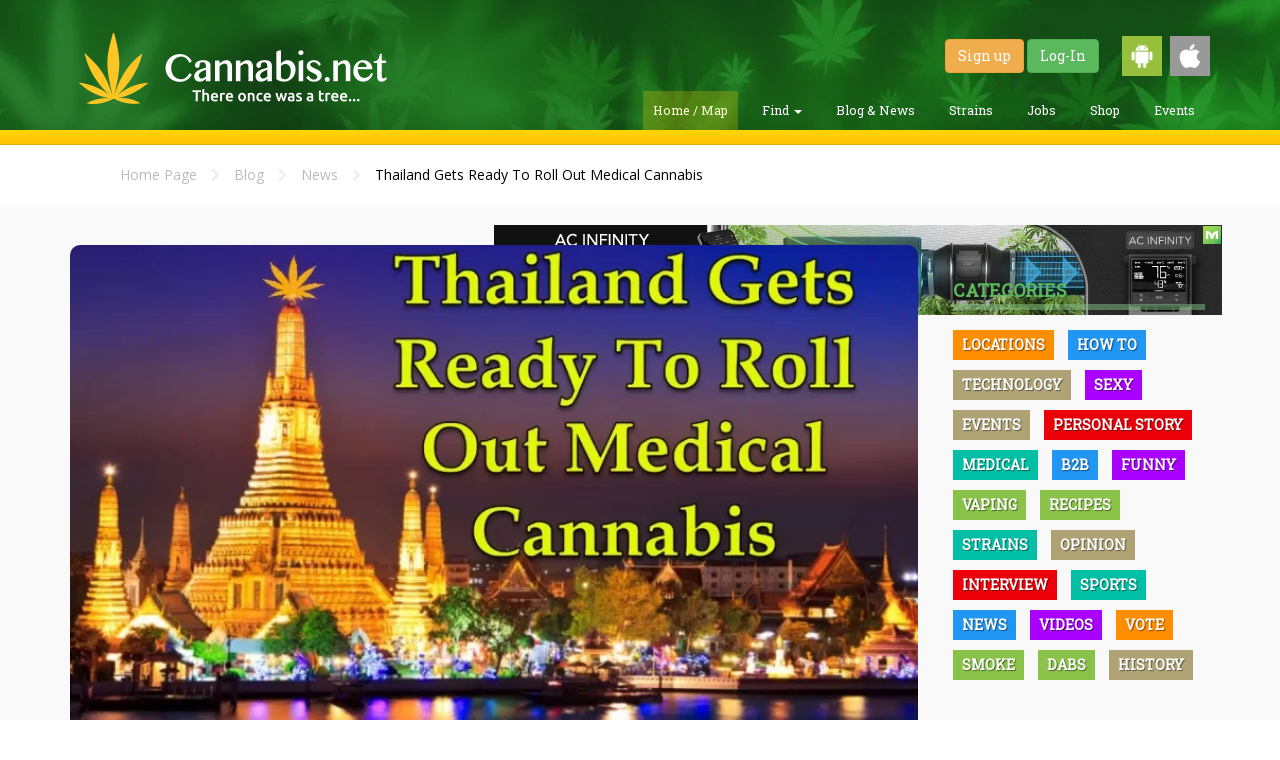

--- FILE ---
content_type: text/html; charset=UTF-8
request_url: https://cannabis.net/blog/news/thailand-gets-ready-to-roll-out-medical-cannabis
body_size: 11698
content:
<!DOCTYPE html>
<html lang="en">
	<head>
		<meta charset="utf-8">
		<meta http-equiv="X-UA-Compatible" content="IE=edge">
		<meta name="viewport" content="width=device-width, initial-scale=1.0">
		<title>Thailand Gets Ready To Roll Out Medical Cannabis</title>
        <meta name="description" content="The Bangkok Post states that the first 10,000 bottles of cannabis oil will be manufactured by the Government Pharmaceutical Organisation, while the..." />
        
        <meta itemprop="name"               content="Thailand Gets Ready To Roll Out Medical Cannabis" />
        <meta itemprop="description"        content="The Bangkok Post states that the first 10,000 bottles of cannabis oil will be manufactured by the Government Pharmaceutical Organisation, while the..." />
        <meta itemprop="image"              content="https://cannabis.net/drive/1000/3743_qBxd_thailandmedicalmarijuanarollout.jpg" />
        
        <meta property="og:image"           content="https://cannabis.net/drive/1000/3743_qBxd_thailandmedicalmarijuanarollout.jpg"/>
        <meta property="og:site_name"       content="Cannabis.net" /> 
        <meta property="og:title"           content="Thailand Gets Ready To Roll Out Medical Cannabis" />
        <meta property="og:description"     content="The Bangkok Post states that the first 10,000 bottles of cannabis oil will be manufactured by the Government Pharmaceutical Organisation, while the..." />
        <meta property="og:url"             content="https://cannabis.net/blog/news/thailand-gets-ready-to-roll-out-medical-cannabis" />
        
        <meta name="verifyownership" content="ca5d7b1c6237d796f148eb59b0c49022"/>
    <meta property="og:type" content="article" />
    <link rel="apple-touch-icon" sizes="57x57" href="https://cannabis.net/apple-touch-icon-57x57.png"/>
<link rel="apple-touch-icon" sizes="60x60" href="https://cannabis.net/apple-touch-icon-60x60.png"/>
<link rel="apple-touch-icon" sizes="72x72" href="https://cannabis.net/apple-touch-icon-72x72.png"/>
<link rel="apple-touch-icon" sizes="76x76" href="https://cannabis.net/apple-touch-icon-76x76.png"/>
<link rel="apple-touch-icon" sizes="114x114" href="https://cannabis.net/apple-touch-icon-114x114.png"/>
<link rel="apple-touch-icon" sizes="120x120" href="https://cannabis.net/apple-touch-icon-120x120.png"/>
<link rel="apple-touch-icon" sizes="144x144" href="https://cannabis.net/apple-touch-icon-144x144.png"/>
<link rel="apple-touch-icon" sizes="152x152" href="https://cannabis.net/apple-touch-icon-152x152.png"/>
<link rel="apple-touch-icon" sizes="180x180" href="https://cannabis.net/apple-touch-icon-180x180.png"/>
<link rel="icon" type="image/png" href="https://cannabis.net/favicon-32x32.png" sizes="32x32"/>
<link rel="icon" type="image/png" href="https://cannabis.net/android-chrome-192x192.png" sizes="192x192"/>
<link rel="icon" type="image/png" href="https://cannabis.net/favicon-96x96.png" sizes="96x96"/>
<link rel="icon" type="image/png" href="https://cannabis.net/favicon-16x16.png" sizes="16x16"/>
<link rel="manifest" href="https://cannabis.net/manifest.json"/>
<link rel="mask-icon" href="https://cannabis.net/safari-pinned-tab.svg" color="#5bbad5"/>
<meta name="msapplication-TileColor" content="#da532c"/>
<meta name="msapplication-TileImage" content="https://cannabis.net/mstile-144x144.png"/>
<meta name="theme-color" content="#ffffff"/>

<link rel="preload" href="https://cannabis.net/assets/app/css/app.optimized.min.css?v=404" as="style">
<link href="https://cannabis.net/assets/app/css/app.optimized.min.css?v=404" rel="stylesheet" type="text/css"/>

<link rel="preload" href="https://cannabis.net/assets/app/css/custom.css" as="style">
<link href="https://cannabis.net/assets/app/css/custom.css" rel="stylesheet" type="text/css"/>

<link rel="preload" href="https://cannabis.net/assets/vendor/bootstrap/dist/css/bootstrap.min.css" as="style">
<link href="https://cannabis.net/assets/vendor/bootstrap/dist/css/bootstrap.min.css" rel="stylesheet" type="text/css"/>
<!--
<link rel="stylesheet" href="https://use.fontawesome.com/58f48ab516.css">
-->
<link rel="preload" href="https://use.fontawesome.com/releases/v5.8.1/css/all.css" as="style">
<link rel="stylesheet" href="https://use.fontawesome.com/releases/v5.8.1/css/all.css" />

<link rel="preload" href="https://use.fontawesome.com/releases/v5.8.1/css/v4-shims.css" as="style">
<link rel="stylesheet" href="https://use.fontawesome.com/releases/v5.8.1/css/v4-shims.css" />

<link rel="preload" href="https://cannabis.net/assets/vendor/fancybox/jquery.fancybox.optimized.css" as="style">
<link rel="stylesheet" href="https://cannabis.net/assets/vendor/fancybox/jquery.fancybox.optimized.css" type="text/css" media="screen" />

<link rel="preload" href="https://cannabis.net/assets/app/css/faa-animate.optimized.css" as="style">
<link href="https://cannabis.net/assets/app/css/faa-animate.optimized.css" rel="stylesheet" type="text/css"/>

<link rel="preload" href="https://cannabis.net/assets/vendor/rateyo/jquery.rateyo.css" as="style">
<link rel="stylesheet" href="https://cannabis.net/assets/vendor/rateyo/jquery.rateyo.css" type="text/css" />
<link rel="stylesheet" type="text/css" href="https://ajax.googleapis.com/ajax/libs/jqueryui/1/themes/ui-lightness/jquery-ui.css" />

<script>var URL_IMG = 'https://cannabis.net/assets/app/img/';</script>
<link rel="preload" href="https://cannabis.net/assets/vendor/jquery/dist/jquery.min.js" as="script">
<link rel="preload" href="https://cannabis.net/assets/vendor/jquery/jquery-ui-1.10.4.min.js" as="script">
<link rel="preload" href="https://cannabis.net/assets/vendor/bootstrap/dist/js/bootstrap.min.js" as="script">
<link rel="preload" href="https://cannabis.net/assets/vendor/fancybox/jquery.fancybox.optimized.js" as="script">
<link rel="preload" href="https://cannabis.net/assets/app/js/helper.optimized.js" as="script">

<script type="text/javascript" src="https://cannabis.net/assets/vendor/jquery/dist/jquery.min.js"></script>
<script type="text/javascript" src="https://cannabis.net/assets/vendor/jquery/jquery-ui-1.10.4.min.js"></script>
<script type="text/javascript" src="https://cannabis.net/assets/vendor/bootstrap/dist/js/bootstrap.min.js"></script>
<script type="text/javascript" src="https://cannabis.net/assets/vendor/fancybox/jquery.fancybox.optimized.js"></script>
<script type="text/javascript" src="https://cannabis.net/assets/app/js/helper.optimized.js"></script>
<meta name="google-site-verification" content="6dMl0Crx9Cs47aDEdJJ42Pcy_Xe1d2_JtC5Tr_X7CQo" />        
<!-- Google Analytics Tracking Code -->
<script type="text/javascript"  src="https://www.google-analytics.com/plugins/ua/linkid.js"></script><script  src="//www.google-analytics.com/analytics.js"></script><script>
  (function(i,s,o,g,r,a,m){i['GoogleAnalyticsObject']=r;i[r]=i[r]||function(){
  (i[r].q=i[r].q||[]).push(arguments)},i[r].l=1*new Date();a=s.createElement(o),
  m=s.getElementsByTagName(o)[0];a.async=1;a.src=g;m.parentNode.insertBefore(a,m)
  })(window,document,'script','//www.google-analytics.com/analytics.js','ga');

  ga('create', 'UA-68967861-1', 'auto');
  ga('require', 'displayfeatures');
  ga('require', 'linkid');
  ga('send', 'pageview');

</script>
<!-- //////////////////////// -->
<script>
  (function(i,s,o,g,r,a,m){i['GoogleAnalyticsObject']=r;i[r]=i[r]||function(){
  (i[r].q=i[r].q||[]).push(arguments)},i[r].l=1*new Date();a=s.createElement(o),
  m=s.getElementsByTagName(o)[0];a.async=1;a.src=g;m.parentNode.insertBefore(a,m)
  })(window,document,'script','//www.google-analytics.com/analytics.js','ga');

  ga('create', 'UA-74544400-1', 'auto');
  ga('require', 'linkid');
  ga('send', 'pageview');
</script>
<style>
.modal-dialog {
    width: 75%;
    margin: 30px auto;
    max-width: 400px;
}
</style>
<meta name="google-site-verification" content="9wOot17_iV637I6IhrUjhQtbiG3Kt9IFL3m9jpIlV8E" />
    <script>
var ajaxUpdate;
$(document).ready(function() {
	$("[data-toggle='popover']").popover();
	$("[data-toggle='tooltip']").tooltip({container: 'body'});
	$("[data-tooltip='true']").tooltip({container: 'body'});
        $("#next_step").on("click", function(){
		$("#contactMe").validate({
		   rules: {
			   inf_field_FirstName: {
				   required: true
			   },
			   inf_field_LastName: {
				   required: true
			   },
			   inf_field_Email: {
				   required: true,
				   email: true
			   },
			   inf_field_Address2Street1: {
				   required: true
			   },
			   inf_field_State2: {
				   required: true
			   },
			   inf_field_PostalCode2: {
				   required: true,
				   number: true,
				   minlength: 5,
				   maxlength: 5
			   },
			   inf_field_Phone1: {
				   required: true,
				   phoneUS: true
			   }
		   },
		   messages: {
			   inf_field_FirstName: {
				   required: "<img width='20px' src='https://cannabis.net/assets/app/img/warning-icon.png'><span>Field is required.</span>"
			   },
			   inf_field_LastName: {
				   required: "<img width='20px' src='https://cannabis.net/assets/app/img/warning-icon.png'><span>Field is required.</span>"
			   },
			   inf_field_Email: {
				   required: "<img width='20px' src='https://cannabis.net/assets/app/img/warning-icon.png'><span>Field is required.</span>",
				   email: "<img width='20px' src='https://cannabis.net/assets/app/img/warning-icon.png'><span>Please enter a valid e-mail address.</span>"
			   },
			   inf_field_Address2Street1: {
				   required: "<img width='20px' src='https://cannabis.net/assets/app/img/warning-icon.png'><span>Field is required.</span>"
			   },
			   inf_field_Address2Street2: {
				   required: "<img width='20px' src='https://cannabis.net/assets/app/img/warning-icon.png'><span>Field is required.</span>"
			   },
			   inf_field_State2: {
				   required: "<img width='20px' src='https://cannabis.net/assets/app/img/warning-icon.png'><span>Field is required.</span>"
			   },
			   inf_field_PostalCode2: {
				   required: "<img width='20px' src='https://cannabis.net/assets/app/img/warning-icon.png'><span>Field is required.</span>",
				   number: "<img width='20px' src='https://cannabis.net/assets/app/img/warning-icon.png'><span>Zip code must be a numeric value.</span>",
				   minlength: "<img width='20px' src='https://cannabis.net/assets/app/img/warning-icon.png'><span>Zip code must be 5 digits long.</span>",
				   maxlength: "<img width='20px' src='https://cannabis.net/assets/app/img/warning-icon.png'><span>Zip code must be 5 digits long.</span>"
			   },
			   inf_field_Phone1: {
				   required: "<img width='20px' src='https://cannabis.net/assets/app/img/warning-icon.png'><span>Field is required.</span>",
				   phoneUS: "<img width='20px' src='https://cannabis.net/assets/app/img/warning-icon.png'><span>Please enter a valid phone number i.e.(555-555-5555).</span>"
			   }
		   },
		   errorPlacement: function(error, element) {
			    if  (element.parent(".input-group").length )
			        error.insertAfter(element.parent());
			    else if  (element.attr("name") == "medicalcard")
			        error.insertAfter(element.parent().parent().parent());
			    else
			        error.insertAfter(element);
			}
	    });
	    if ( $("#contactMe").valid() == true ) {
		    $("#firstStep").hide();
			$("#secondStep").show();
	    }else {
		    return false;
	    }
	});
	
	$("#second_step").on("click", function(){
		if ( $("#contactMe").valid() == true ) {
            $('#contactMe').submit();
	    } else {
		    return false;
	    }
	});
    $("#myAccountButton").on("click", function(){
	   $("#myAccountMenu").toggle();
    });
    $(document).mouseup(function (e)
	{
	    var container = $("#myAccountMenu");
	
	    if (!container.is(e.target)
	        && container.has(e.target).length === 0)
	    {
	        container.hide();
	    }
	});
});
</script>	</head>
	<body>
		<header id="main-header" class="header">
			<div class="container">
				<div class="wrapper">
					<a href="https://cannabis.net/" class="header-logo"></a>
					<div class="header-controls">
                        <div class="header-controls-user">
                        							<a href="https://cannabis.net/register" class="btn btn-warning">Sign up</a>
							<a href="https://cannabis.net/login" class="btn btn-success">Log-In</a>
                                                        <a href="https://play.google.com/store/apps/details?id=net.cannabis.app" target="_blank"><img class="get-android" style="width:40px; margin-left:20px;" src="https://cannabis.net/assets/app/img/android-icon.png" /></a>
							<a href="https://itunes.apple.com/us/app/cannabis-net/id1185139046?mt=8" target="_blank"><img class="get-ios" style="width:40px; margin-left:5px;" src="https://cannabis.net/assets/app/img/apple-icon.png" /></a>
                        </div>
						<ul class="header-controls-menu">
							<li class="header-controls-menu-item active">
								<a href="https://cannabis.net/">Home / Map</a>
							</li>
							<li class="header-controls-menu-item dropdown ">
								<a class="dropdown-toggle" data-toggle="dropdown" href="#">Find
								    <span class="caret"></span>
								</a>
							    <ul class="dropdown-menu">
							      <li><a href="https://cannabis.net/find/dispensary">Find a Dispensary</a></li>
							      <li><a href="https://secure.veriheal.com/embedded/?aff=cannabisnet&disp=1346351find/doctor">Find a Doctor</a></li>
                                  <li><a href="https://cannabis.net/find/lawyer">Find a Lawyer</a></li>
							    </ul>
							</li>
							<li class="header-controls-menu-item ">
								<a href="https://cannabis.net/blog">Blog &amp; News</a>
							</li>
							<li class="header-controls-menu-item ">
								<a href="https://cannabis.net/strains">Strains</a>
							</li>
							<li class="header-controls-menu-item ">
								<a href="http://jobs.cannabis.net" target="_blank">Jobs</a>
							</li>
							<li class="header-controls-menu-item ">
								<a href="https://cannabis.net/shop">Shop</a>
							</li>
							<li class="header-controls-menu-item ">
								<a href="https://cannabis.net/events">Events</a>
							</li>
						</ul>
					</div>
				</div>
			</div>
		</header>
		<section id="main-active" class="section-content">
			    				<div class="capture js-capture" style="padding: 5px;">
    					<div class="container text-center">
<!--
    						<div class="capture-title top inline-block">
    							<div class="capture-title capture-title-btm">
    								You can now order CBD <b>ONLINE!</b>
    							</div>
    							<p class="nomargin-bottom subtitle-header">
    								Check availability in your area now!
    							</p>
    						</div>
    						<div class="capture-wrapper">
    							<a href="https://cannabis.net/shop" class="capture-button top btn">
    								SHOP NOW!
    							</a>
    						</div>
-->
    					</div>
    				</div>
                    		</section>
		<!-- Modal -->
<!--
		<div class="modal fade" id="startPopup" tabindex="-1" role="dialog" aria-labelledby="startPopupLabel">
			<div class="modal-dialog" role="document">
                <div class="modal-content">
                    <div class="modal-header green-header">
                        <a title="Close" class="fancybox-item fancybox-close" data-dismiss="modal" aria-label="Close"></a>
                        <h4 class="modal-title" id="startPopupLabel">Buy CBD Online!</h4>
                    </div>
                    <div class="modal-body nopadding">
                        <a href="https://cannabis.net/shop"><img width="100%" src="https://cannabis.net/assets/app/img/buy_popup.jpg?width=600" /></a>
                    </div>
                </div>
			</div>
		</div>
-->
<!--	Let's Talk Modal
		<div class="modal fade" id="startPopup" tabindex="-1" role="dialog" aria-labelledby="startPopupLabel">
			<div class="modal-dialog" role="document">
				<form id="contactMe" action="https://um280.infusionsoft.com/app/form/process/c76ab5807161dd628ea542c28695789a" method="POST">
					<div class="modal-content">
						<div class="modal-header green-header">
							<a title="Close" class="fancybox-item fancybox-close" data-dismiss="modal" aria-label="Close"></a>
							<h4 class="modal-title" id="startPopupLabel">Have a Doctor or Dispensary call you</h4>
						</div>
						<div class="modal-body nopadding">
							<img width="100%" src="https://cannabis.net/assets/app/img/almost_done.jpg" />
							<div class="inner-padding">
								<div id="firstStep">
									<div class="row">
										<div class="col-sm-12">
											<div class="form-group">
												<label for="inf_field_FirstName">FIRST NAME <span class="asterisk">*</span></label>
												<input type="text" class="form-control" id="inf_field_FirstName" name="inf_field_FirstName" placeholder="First Name">
											</div>
										</div>
									</div>
									<div class="row">
										<div class="col-sm-12">
											<div class="form-group">
												<label for="inf_field_LastName">LAST NAME <span class="asterisk">*</span></label>
												<input type="text" class="form-control" id="inf_field_LastName" name="inf_field_LastName" placeholder="Last Name">
											</div>
										</div>
									</div>
									<div class="row">
										<div class="col-sm-12">
											<div class="form-group">
												<label for="inf_field_Email">E-MAIL <span class="asterisk">*</span></label>
												<input type="text" class="form-control" id="inf_field_Email" name="inf_field_Email" placeholder="E-Mail">
											</div>
											<div class="spacer-20"></div>
										</div>
									</div>
									<div style="text-align: center;" class="modal-footer">
										<button id="next_step" type="button" class="btn btn-danger btn-block btn-lg spacer-10">
											SUBMIT
										</button>
										<div class="spacer-10"></div>
										<small class="text-muted-light">You will receive an e-mail confirmation in a few minutes. Please make sure to check your spam folder if you don't receive it in your inbox.</small>
									</div>
								</div>
								<div style="display: none;" id="secondStep">
									<div class="row">
										<div class="col-sm-12">
											<div class="form-group">
												<label for="inf_field_Address2Street1">ADDRESS LINE 1 <span class="asterisk">*</span></label>
												<input type="text" class="form-control" id="inf_field_Address2Street1" name="inf_field_Address2Street1" placeholder="Address Line 1">
											</div>
										</div>
									</div>
									<div class="row">
										<div class="col-sm-12">
											<div class="form-group">
												<label for="inf_field_Address2Street2">ADDRESS LINE 2</label>
												<input type="text" class="form-control" id="inf_field_Address2Street2" name="inf_field_Address2Street2" placeholder="Address Line 2">
											</div>
										</div>
									</div>
									<div class="row">
										<div class="col-sm-6">
											<div class="form-group">
												<label for="inf_field_State2">STATE <span class="asterisk">*</span></label>
												<input type="text" class="form-control" id="inf_field_State2" name="inf_field_State2" placeholder="State">
											</div>
										</div>
										<div class="col-sm-6">
											<div class="form-group">
												<label for="inf_field_PostalCode2">ZIP CODE <span class="asterisk">*</span></label>
												<input type="text" class="form-control" id="inf_field_PostalCode2" name="inf_field_PostalCode2" placeholder="Zip Code">
											</div>
										</div>
									</div>
									<div class="row">
										<div class="col-sm-12">
											<div class="form-group">
												<label for="inf_field_Phone1">PHONE NUMBER <span class="asterisk">*</span></label>
												<input type="text" class="form-control" id="inf_field_Phone1" name="inf_field_Phone1" placeholder="555-555-5555">
											</div>
										</div>
									</div>
									<div class="spacer-10"></div>
									<div class="row">
										<div class="col-sm-6 text-center">
											<b>DO YOU HAVE A MEDICAL CARD?</b><br>
										</div>
										<div class="col-sm-6 text-center">
											<label class="checkbox-inline">
												<input type="checkbox" name="inf_option_MMCard" value="222"> YES, I HAVE A MEDICAL CARD
											</label>
											<div class="spacer-20"></div>
										</div>
									</div>
									<div style="text-align: center;" class="modal-footer">
										<button id="second_step" type="button" class="btn btn-danger btn-block btn-lg spacer-10">
											SUBMIT
										</button>
										<div class="spacer-10"></div>
										<small class="text-muted-light">You will receive an e-mail confirmation in a few minutes. Please make sure to check your spam folder if you don't receive it in your inbox. Please note that e-mail communications may come from <b>Evergreen Buzz</b>.</small>
									</div>
								</div>
							</div>
						</div>
					</div>
		            <input name="inf_form_xid" type="hidden" value="c76ab5807161dd628ea542c28695789a" />
		            <input name="inf_form_name" type="hidden" value="Main Homepage Optin" />
		            <input name="infusionsoft_version" type="hidden" value="1.47.0.43" />
				</form>
			</div>
		</div>
-->
    <script>
var comment = {
    form: "#article-comment-form",
    listing: "#blog-comments",
    init: function() {
        $(comment.form).each(function() {
            $(this).submit(function(event) {
                return false;                form_obj = this;
                event.preventDefault();
                if($("[name='comment']", form_obj).val() == '') {
                    alert("\nPlease enter a comment\n");
                    return false;
                }
                comment.create(form_obj);
            });            
        });        
    },
    create: function(form_obj){
    	$.ajax({
    		type: 'post',
    		url: 'https://cannabis.net/process/comment/create',
    		data: $(form_obj).serialize(),
    		dataType: 'json',
    		success: function(result){
                if(result.status == 'error') {
                    alert(result.message);
                    return false;
                } else {
                    var conf = $("<div>"+result.message+"</div>");
                    $(conf).each(function() {
                        setTimeout(function() {
                            $(conf).fadeOut(function() {
                                $(this).remove();
                            });
                        }, 3000);
                    });
                    $(comment.listing).before(conf);
                    $("[name='comment']", form_obj).val('');
                }
    		},
            complete: function() {
                comment.list();
            },
            error: function(a, b, c) {
                console.log("Error: "+c);
            }
    	});
    },
    list: function() {
    	$.ajax({
    		type: 'post',
    		url: 'https://cannabis.net/subpage/blog/blog-comments',
    		data: {
                object_id: '6',
                object_value: '2694'
    		},
    		dataType: 'html',
    		success: function(result){
                                $(comment.listing).html(result);
                    		},
            error: function(a, b, c) {
                console.log("Error: "+c);
            }
    	});        
    }
}

// var paragraphStyling = {
//     init: function() {
//         window.setTimeout(function () {
//             $('.article-body p').filter(function () { 
//                 return this.innerHTML == "&nbsp;" 
//             }).remove();
//             $("h2:contains(OTHER STORIES YOU MAY ENJOY...)").nextAll().wrapAll("<div class='other-stories'></div>");
//             $(".article-body").prepend("<div class='main-story'></div>");
//         }, 100);

//         window.setTimeout(function () {
//             var mainStoryElements = $("h2:contains(OTHER STORIES YOU MAY ENJOY...)").prevAll();
//             var mainStoryContainer = $(".main-story")
//             mainStoryContainer.append(mainStoryElements.get().reverse());
//         }, 200);

//         window.setTimeout(function () {
//             $(".main-story img").closest("p").addClass("article-embedded-img");
//             $(".main-story iframe").closest("p").addClass("article-embedded-vid");
//         }, 300);

//         window.setTimeout(function () {
//             $(".article-embedded-vid").each(function() {
//                 var vidCaption = $(this).next();
//                 $(vidCaption).addClass("vidCaption");
//                 $(this).append(vidCaption);    
//             });
//         }, 400);
//     }
// }

$(document).ready(function() {
    comment.init();
    comment.list();
    // paragraphStyling.init();
    setTimeout(() => {
        $('div[data-mantis-zone="blog-article-body]"').append('<div>ADVERTISEMENT</div>');
    }, 1000);
    $('.article-body-text p').filter(function() {
        return $.trim($(this).text()) === '' && $(this).children().length == 0
    }).remove();
        $('#lightit-button').css({'cursor':'pointer'}).click(function(event) {
        event.preventDefault();
        document.location = 'https://cannabis.net/register/';
    }); 
                var valentinesAd = '';
            //$("strong:contains('OTHER STORIES YOU MAY ENJOY...')").closest("h2").prepend(valentinesAd);
});
</script><style>
.capture.right.js-capture .btn {
    margin-bottom: 10px;
}
.post-heading {
    margin-top: 40px;
}
.post-heading h1 b {
    font-family: 'Roboto Slab' !important;
    font-size: 4.625rem;
    line-height: 3.635rem;
    font-weight: 600;
}
.subheading {
    font-size: 2.15rem;
    line-height: 26px;
    margin-top: 0px;
    margin-bottom: 20px;
}
.meta {
    font-family: Roboto Slab;
    color: #7d7d7d;
}
.bolder-txt {
    font-weight: 900;
}
.photo-caption {
    font-family: Roboto Slab;
    font-size: 1.4rem;
    color: #7d7d7d;
    text-transform: uppercase;
}
.article-body-text p {
    margin: 20px 0;
    font-size: 1.7rem;
}
.article-body-text p iframe{
    max-width: 330px;
    width: 330px !important;
    margin: auto;
}
.article-body-text p img{
    max-width: 330px !important;
    width: 330px;
    margin: auto;
    height: auto !important;
}
div[data-mantis-zone="blog-article-body"] div, div[data-mantis-zone="blog-article-body"] iframe {
    width: 330px !important;
    max-width: 330px !important;
    min-width: 330px !important;
    height: 330px !important;
}
div[data-mantis-zone="blog-article-body"] div {
    margin-top: 60px;
}
</style>
<section class="section-even">
	<div class="container">
		<div class="inner-padding">
			<div class="container">
				<div class="col-lg-9 col-md-9 col-sm-12">
					<div class="breadcrumbs">
						<a href="https://cannabis.net/">Home Page</a>
                        <i class="fa fa-chevron-right"></i> <a href="https://cannabis.net/">Blog</a>
                                                    <i class="fa fa-chevron-right"></i> <a href="https://cannabis.net/blog/news">News</a>
                                                    <i class="fa fa-chevron-right"></i> <span class="active">Thailand Gets Ready To Roll Out Medical Cannabis</span>
					</div>
				</div>
			</div>
		</div>
	</div>
</section>
<section class="section-odd">
  <div class="container article-container">
    <div class="spacer-20"></div>
    <div class="row">
        <div class="col-lg-9 col-md-9">
                    <div class="text-center">            		<div data-mantis-zone="blog-article"></div>
                    </div>
                        <div class="spacer-20"></div>
        </div>
        <div class="col-lg-9 col-md-9">
            <img class="main-story-img" src="https://cannabis.net/drive/1000/lg/3743_qBxd_thailandmedicalmarijuanarollout.webp" width="800" loading="lazy" alt="Thailand" />
                            <div class="spacer-5"></div>
                <div class="photo-caption">Thailand</div>
                			<div class="spacer-20"></div>
			<div class="post-heading">
                <h1><b>Thailand Gets Ready To Roll Out Medical Cannabis</b></h1>
                                    <h2 class="subheading">Medical Marijuana in Thailand will begin very soon and include Hospitals</h2>
                                    <span class="meta"><span class="bolder-txt">Posted by:<br></span>
                DanaSmith on Sunday Jul 14, 2019                </span>
                <div class="spacer-40"></div>
                <b></b>
                <div class="spacer-20"></div>
				<div class="sharethis-inline-share-buttons"></div>
				<div class="spacer-20"></div>
            </div>
            <div class="spacer-20"></div>
            <hr/>
            <div class="article-body-text"><p><strong>Thailand Gets Ready To Roll Out Medical Cannabis</strong></p>

<p><img alt="thailand on medical marijuana" src="https://cannabis.net/drive/1000/media/thailandmedicalmarijuanarollout.jpg" style="height:219px; width:375px" /></p>

<p>Thailand, a country <a href="https://cannabis.net/blog/news/thai-government-drafting-regulations-for-medical-cannabis-laws">notorious</a> for having some of the world&rsquo;s <a href="https://cannabis.net/blog/opinion/15-countries-with-the-harshest-drug-laws">harshest penalties</a> for drug use and trafficking, is already making headway in Asia for legalizing medical marijuana.</p>

<p>&nbsp;</p>

<p>In 2018, they made headlines when they became the first nation in Asia to legalize medical use of cannabis. They are now getting ready for the first leg of the implementation, with 15,000 doses of MMJ oil set to be distributed around the country by the end of July.</p>

<p>&nbsp;</p>

<p>The Minister of Public Health, Piyasakol Sakolsatayadorn, states that the first batch of cannabis is made for people who need it for medicinal purposes. Meanwhile, the second leg of the roll out is intended to be available in hospitals come April 2020. He acknowledges that while the first batch isn&rsquo;t enough to meet the growing needs for MMJ in the country, they are working on creating guidelines for effective distribution later on, though these rules in place is made to prevent abuse of the drug and access for recreational use.</p>

<p>&nbsp;</p>

<p>The <a href="https://www.bangkokpost.com/thailand/general/1707738/weed-prescriptions-to-start-next-month">Bangkok Post</a> states that the first 10,000 bottles of cannabis oil will be manufactured by the Government Pharmaceutical Organisation, while the remaining 5,000 will be made by the Chaopraya Abhaiphubejhr Hospital. The article also says that the Ministry of Public Health authorized some 400 doctors and pharmacists, plus 2,900 traditional Thai doctors, to prescribe the cannabis oil to their patients.</p>

<div data-mantis-zone="blog-article-body"></div><p>&nbsp;</p>

<p>The Special Access Scheme (SAS) will be in charge of regulating cannabis use prior to recommendation to patients. They will also be monitoring the results of patient use and any side effects, while paying extra attention to patients to those with critical conditions such as patients in end-stage cancer, Alzheimer&rsquo;s, and Parkinson&rsquo;s disease.</p>

<p>&nbsp;</p>

<p>&ldquo;This is only the beginning of using marijuana for medical purposes, so the volume of medical cannabis may still be limited,&rdquo; Dr. Piyasakol said.</p>

<p>&nbsp;</p>

<p>&ldquo;In the first phase from July to September, people who have been certified by a doctor as being likely to benefit from cannabis can only get their prescribed medicine at major hospitals in Bangkok and the provincial hospitals,&rdquo; adds Piyasakol. &ldquo;In the second phase, starting by April next year, they&rsquo;ll have access to the medicine at every hospital.&rdquo;</p>

<p>&nbsp;</p>

<p>The <a href="https://asia.nikkei.com/Spotlight/Asia-Insight/Pot-of-gold-Thailand-leads-slow-push-to-legalize-weed-in-Asia">Nikkei Asian Review</a> also spoke to leading member of Prime Minister Prayuth Chan-ocha&rsquo;s coalition government Supachai Jaisamuth, who said that they will continue promoting cannabis as an agricultural crop. &ldquo;We are now a government coalition party so it is easier to continue the policy that we promised the Thai people during the election,&rdquo; he states.</p>

<p>&nbsp;</p>

<p>According to the Government Pharmaceutical Organization chair Dr. Sopon Mekthon, they plan to expand cultivation by investing in greenhouses. &ldquo;It not only assures larger cannabis yields but also helps reduce production costs by up to eightfold, compared to cultivating in a normal indoor situation,&rdquo; he explains.</p>

<p>&nbsp;</p>

<p>&ldquo;We are now studying the types and specifications of greenhouses suited to intensive cannabis cultivation and expect to start construction next year.&rdquo;</p>

<p>&nbsp;</p>

<p>Sopon also hinted at the possibility that the WHO may no longer list CBD as an illegal substance by next year, which in turn wouldn&rsquo;t prohibit the ability to plant CBD-rich strains. He adds that licensed farmers can then legally grow these strains.<br />
&nbsp;</p>

<p>&ldquo;If people are allowed to legally plant CBD-rich cannabis, we plan to buy the crops from them on a contractual basis as another way to obtain more cannabis for producing medicine.</p>

<p>&nbsp;</p>

<p>&ldquo;But the GPO will only accept cannabis that meets our medical-grade standards to ensure the safety of our products.&rdquo;</p>

<p>&nbsp;</p>

<p><br />
<strong>Asian Cannabis Market Is A Pot Of Gold</strong></p>

<p>&nbsp;</p>

<p>According to the <a href="https://prohibitionpartners.com/2019/05/10/the-asian-cannabis-report/">Asian Cannabis Report</a> released last May by Prohibition Partners, several developments in Asian nations with respect to cannabis legalization have prompted the growth of investment in research and cannabis plantations. The report states that the entire Asian MMJ market may be worth $5.8 billion by 2024, provided that the countries listed in the report legalize cannabis within this timeframe.</p>

<p>&nbsp;</p>

<p>In South Korea, importing cannabis-based medicines was recently legalized. Meanwhile, Thailand sanctioned clinical trials for testing the efficacy of cannabis oil administered sublingually for treating nausea due to chemotherapy.</p>

<p>&nbsp;</p>

<p>&ldquo;China and Japan would be the biggest value markets accounting for an estimated 75% share in 2024. However, according to our analysis, this estimate could quadruple by 2027,&rdquo; reads the report.</p>

<h2><strong>THAILAND AND CANNABIS, READ THESE...</strong></h2>

<p><strong><a href="https://cannabis.net/blog/news/thailand-legalizes-medical-marijuana"><img alt="THAILAND LEGALIZES MEDICAL CANNABIS" src="https://cannabis.net/drive/1000/media/thailandmedicalmarijuana.jpg" style="height:200px; width:375px" /></a></strong></p>

<p><strong><a href="https://cannabis.net/blog/news/thailand-legalizes-medical-marijuana">THAILAND LEGALIZES MEDICAL MARIJUANA, CLICK HERE.</a></strong></p>

<h2><strong>OR..</strong></h2>

<h2><strong><a href="https://cannabis.net/blog/news/thailand-unveils-their-first-highend-medical-marijuana-grow-facility"><img alt="THAILAND INDOOR GROWN CANNABIS" src="https://cannabis.net/drive/1000/media/thailandmedicalmarijuanagrow.jpg" style="height:220px; width:375px" /></a></strong></h2>

<p><strong><a href="https://cannabis.net/blog/news/thailand-unveils-their-first-highend-medical-marijuana-grow-facility">THAILAND SHOWS IT&#39;S INDOOR CANNABIS GROW, CLICK HERE.</a></strong><br />
&nbsp;</p>
</div>
			<div class="spacer-20"></div>
            <hr/>
            <h3 class="text-center"><b>What did you think?</b></h3>
            <div class="sharethis-inline-reaction-buttons text-center"></div>
			<hr/>
			            <div class="spacer-40"></div>
			<a class="text-center" href="https://cannabis.net/blog">
				<h4 style="color: #2F7E33;"><b><img src="https://cannabis.net/assets/app/img/ganja-leaf-left.png" alt="ganja leaf left" />&nbsp;&nbsp;<span class="underline">Keep reading... click here</span>&nbsp;&nbsp;<img src="https://cannabis.net/assets/app/img/ganja-leaf-right.png" alt="ganja leaft right" /></b></h4>
			</a>
			<div class="spacer-20"></div>
            <div class="text-center" data-mantis-zone="blog-article-2"></div>
			<div class="spacer-40"></div>
			<div class="well relative">
                					<div class="notloggedin">
						<p>Please <a class="green" href="https://cannabis.net/login">log-in</a> or <a class="green" href="https://cannabis.net/register">register</a> to post a comment.</p>
					</div>
                                    <h4>Leave a Comment:</h4>
                <div class="spacer-20"></div>
                <form role="form" class="text-right" id="article-comment-form">
                    <table width="100%">
	                    <tr>
		                    <td>
			                    <div style="background-image: url(''); border:1px solid #e1e1e1;" class="avatar-new-comment"></div>
		                        <div class="form-group">
		                            <textarea class="weedfeed-post-input comment-textarea" rows="3" name="comment" placeholder="What are your thoughts?"></textarea>
		                        </div>
		                    </td>
	                    </tr>
                    </table>
                    <button type="submit" class="btn btn-primary">Submit</button>
                                    </form>
            </div>
            <div class="spacer-40"></div>
            <div id="blog-comments"></div>
    	</div>
    	<div class="col-lg-3 col-md-3">
            <div class="sidebar">
	<div class="ad-row text-center">
                        <div data-mantis-zone="blog-category-column"></div>
                            <div class="spacer-10"></div>
            	</div>
	<div class="inner-padding nopadding-top">
		<div class="row">
			<h4 class="section-heading">CATEGORIES</h4>
			<hr />
						<a href="https://cannabis.net/blog/locations" class="articles-tag tag-filled orange-tag">
				Locations			</a>
						<a href="https://cannabis.net/blog/how-to" class="articles-tag tag-filled blue-tag">
				How To			</a>
						<a href="https://cannabis.net/blog/technology" class="articles-tag tag-filled gray-tag">
				Technology			</a>
						<a href="https://cannabis.net/blog/sexy" class="articles-tag tag-filled violet-tag">
				Sexy			</a>
						<a href="https://cannabis.net/blog/events" class="articles-tag tag-filled gray-tag">
				Events			</a>
						<a href="https://cannabis.net/blog/personal-story" class="articles-tag tag-filled red-tag">
				Personal Story			</a>
						<a href="https://cannabis.net/blog/medical" class="articles-tag tag-filled emerald-tag">
				Medical			</a>
						<a href="https://cannabis.net/blog/b2b" class="articles-tag tag-filled blue-tag">
				B2B			</a>
						<a href="https://cannabis.net/blog/funny" class="articles-tag tag-filled violet-tag">
				Funny			</a>
						<a href="https://cannabis.net/blog/vaping" class="articles-tag tag-filled green-tag">
				Vaping			</a>
						<a href="https://cannabis.net/blog/recipes" class="articles-tag tag-filled green-tag">
				Recipes			</a>
						<a href="https://cannabis.net/blog/strains" class="articles-tag tag-filled emerald-tag">
				Strains			</a>
						<a href="https://cannabis.net/blog/opinion" class="articles-tag tag-filled gray-tag">
				Opinion			</a>
						<a href="https://cannabis.net/blog/interview" class="articles-tag tag-filled red-tag">
				Interview			</a>
						<a href="https://cannabis.net/blog/sports" class="articles-tag tag-filled emerald-tag">
				Sports			</a>
						<a href="https://cannabis.net/blog/news" class="articles-tag tag-filled blue-tag">
				News			</a>
						<a href="https://cannabis.net/blog/videos" class="articles-tag tag-filled violet-tag">
				Videos			</a>
						<a href="https://cannabis.net/blog/vote" class="articles-tag tag-filled orange-tag">
				Vote			</a>
						<a href="https://cannabis.net/blog/smoke" class="articles-tag tag-filled green-tag">
				Smoke			</a>
						<a href="https://cannabis.net/blog/dabs" class="articles-tag tag-filled green-tag">
				Dabs			</a>
						<a href="https://cannabis.net/blog/history" class="articles-tag tag-filled gray-tag">
				History			</a>
						<div class="spacer-30"></div>
			        		<div data-mantis-zone="blog-category-column"></div>
                		</div>
		<div class="row">
			<h4 class="section-heading">FEATURED</h4>
			<hr />
						<a href="https://cannabis.net/blog/medical/lower-your-blood-pressure-by-using-marijuana-daily-new-study-highlights-the-benefits-of-daily-c">
				<div class="articles-item vertical">
					<img src="https://cannabis.net/drive/1000/3743_AWdw_canabisbloodpressure.jpg?width=350" loading="lazy" style="width: 100%; height: auto;" alt="Lower Your Blood Pressure By Using Marijuana Daily? - New Study Highlights the Benefits of Daily Cannabis Use" />
					<div class="articles-item-body">
					<span class="articles-item-tag tag-filled emerald-tag">Medical</span>
						<h5 class="articles-item-title line-clamp line-clamp-3">
							Lower Your Blood Pressure By Using Marijuana Daily? - New Study Highlights the Benefits of Daily Cannabis Use						</h5>
						<div class="articles-item-text line-clamp line-clamp-3">
							After careful consideration of the study on cannabis use and blood pressure, it is clear that the relationship between the two is complex and multifaceted. While some evidence suggests that cannabis use may be associated with lower blood pressure, particularly among women and heavy users, other factors such as age, ethnicity, and alcohol consumption may also play a role. Furthermore, the potential cardiovascular risks associated with cannabis use cannot be ignored, especially in individuals with pre-existing conditions or who use other medications.						</div>
					</div>
				</div>
			</a>
						<a href="https://cannabis.net/blog/medical/cannabis-strains-for-concussions-and-brain-trauma">
				<div class="articles-item vertical">
					<img src="https://cannabis.net/drive/1000/3743_5OEX_CANNABISFORCONCUSSIONS.jpg?width=350" loading="lazy" style="width: 100%; height: auto;" alt="Cannabis Strains For Concussions and Brain Trauma" />
					<div class="articles-item-body">
					<span class="articles-item-tag tag-filled emerald-tag">Medical</span>
						<h5 class="articles-item-title line-clamp line-clamp-3">
							Cannabis Strains For Concussions and Brain Trauma						</h5>
						<div class="articles-item-text line-clamp line-clamp-3">
							Cannabis can help with concussions and brain trauma in three ways. One, cannabis helps to reduce inflammation.						</div>
					</div>
				</div>
			</a>
						<a href="https://cannabis.net/blog/opinion/live-longer-stay-younger-with-cannabis-says-new-study">
				<div class="articles-item vertical">
					<img src="https://cannabis.net/drive/1000/3743_xj4i_cannabisstudyyoung.jpg?width=350" loading="lazy" style="width: 100%; height: auto;" alt="Live Longer, Stay Younger with Cannabis Says New Study" />
					<div class="articles-item-body">
					<span class="articles-item-tag tag-filled gray-tag">Opinion</span>
						<h5 class="articles-item-title line-clamp line-clamp-3">
							Live Longer, Stay Younger with Cannabis Says New Study						</h5>
						<div class="articles-item-text line-clamp line-clamp-3">
							All the way in Australia, a University and a Cannabis company are working on creating CBD-infused creams to help with a wide array of skin issues. While the research is still relatively young, the scientists are very enthused about the results.  As we know, cannabinoids like CBD, THC and minor cannabinoids work in tandem with our Endocannabinoid System. The ECS is responsible for a wide number of physiological functions and essentially helps us maintain homeostasis in the body.						</div>
					</div>
				</div>
			</a>
					</div>
	</div>
</div>		</div>
	</div>
    	<div class="spacer-40"></div>
    </div>
</section>
<style>
.footer-menu-item {
display: inline-block;
padding: 10px;
}
</style>
		<footer class="footer">
			<div class="container">
				<div class="wrapper">
					<a href="#" class="footer-logo"></a>
					<div class="footer-menu">
						<a class="footer-menu-item" href="https://cannabis.net/">Home</a>
						<a class="footer-menu-item" href="https://cannabis.net/blog">Blog & News</a>
						<a class="footer-menu-item" href="https://cannabis.net/strains">Strains</a>
						<a class="footer-menu-item" href="http://jobs.cannabis.net">Jobs</a>
            <a class="footer-menu-item" href="https://cannabis.net/shop">Shop</a>
						<a class="footer-menu-item" href="https://cannabis.net/events">Events</a>
            <a class="footer-menu-item" href="https://cannabis.net/about-us">About Us</a>
            <a class="footer-menu-item" href="https://cannabis.net/advertising">Advertising</a>
						<a class="footer-menu-item" target="_blank" href="http://cannabisnet.refersion.com/">Affiliates</a>
            <a class="footer-menu-item" href="https://cannabis.net/contact-us">Contact Us</a>
					</div>
					<div class="footer-divider">
					</div>
				</div>
				<div class="wrapper">
					<div class="footer-social">
						<a href="https://www.facebook.com/Canabisnet/" target="_blank" class="social-icons-footer"><i class="fa fa-facebook"></i></a>
						<a href="https://twitter.com/Cannabis_Net" target="_blank" class="social-icons-footer"><i class="fa fa-twitter"></i></a>
						<a href="https://www.instagram.com/cannabis_net/" target="_blank" class="social-icons-footer"><i class="fa fa-instagram"></i></a>
						<a href="https://www.youtube.com/channel/UCLzl871FnXGen223pNcpL2Q" target="_blank" class="social-icons-footer"><i class="fa fa-youtube"></i></a>
						<a href="https://vimeo.com/user84347733" target="_blank" class="social-icons-footer"><i class="fa fa-vimeo"></i></a>
						<a href="https://cannabisdotnet.tumblr.com/" target="_blank" class="social-icons-footer"><i class="fa fa-tumblr"></i></a>
						<a href="https://cannabis.net/rss/blog" target="_blank" class="social-icons-footer"><i class="fa fa-rss"></i></a>
					</div>
					<div class="footer-copyright">
						<img width="300px" src="https://cannabis.net/assets/app/img/copyright.png" alt="copyright" />
					</div>
					<div class="footer-links">
						<a href="https://cannabis.net/terms-of-use" class="footer-links-item">Terms of Use</a>
						<a href="https://cannabis.net/privacy-policy" class="footer-links-item">Privacy Policy</a>
					</div>
				</div>
			</div>
		</footer>
		<!-- Modal -->
                                        
                <script type='text/javascript' src='//platform-api.sharethis.com/js/sharethis.js#property=5b157d838e56ee0011c801be&product=inline-share-buttons' async='async'></script>
        
        		

        		<script type="text/javascript" src="https://cannabis.net/assets/vendor/rateyo/jquery.rateyo.optimized.js" defer=""></script>
        		<script type="text/javascript">
			var mantis = mantis || [];
			mantis.push(['display', 'load', {
				property: '571f85c104e3be75245c8000'
			}]);
		</script>
		<script type="text/javascript" data-cfasync="false" src="https://assets.mantisadnetwork.com/mantodea.min.js" async></script>

</body>
</html>


--- FILE ---
content_type: text/css
request_url: https://cannabis.net/assets/vendor/rateyo/jquery.rateyo.css
body_size: 76
content:
.jq-ry-container {
  position: relative;
  padding: 0 5px;
  line-height: 0;
  display: block;
  cursor: pointer;
}
.jq-ry-container[readonly="readonly"] {
  cursor: default;
}
.jq-ry-container > .jq-ry-group-wrapper {
  position: relative;
  width: 100%;
}
.jq-ry-container > .jq-ry-group-wrapper > .jq-ry-group {
  position: relative;
  line-height: 0;
  z-index: 10;
  white-space: nowrap;
}
.jq-ry-container > .jq-ry-group-wrapper > .jq-ry-group > svg {
  display: inline-block;
}
.jq-ry-container > .jq-ry-group-wrapper > .jq-ry-group.jq-ry-normal-group {
  width: 100%;
}
.jq-ry-container > .jq-ry-group-wrapper > .jq-ry-group.jq-ry-rated-group {
  width: 0;
  z-index: 11;
  position: absolute;
  top: 0;
  left: 0;
  overflow: hidden;
}
